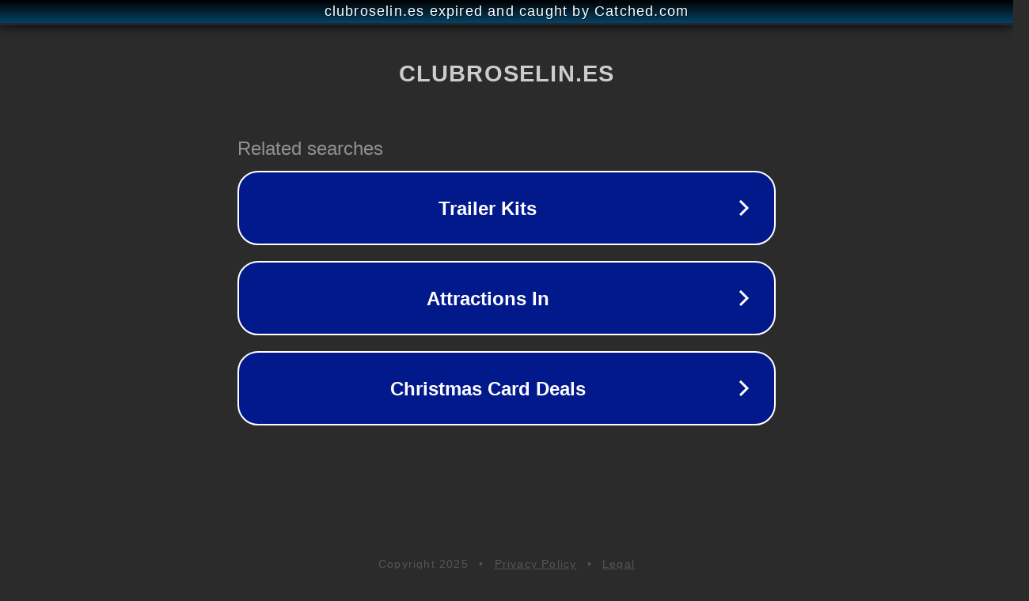

--- FILE ---
content_type: text/html; charset=utf-8
request_url: https://clubroselin.es/blog/
body_size: 1054
content:
<!doctype html>
<html data-adblockkey="MFwwDQYJKoZIhvcNAQEBBQADSwAwSAJBANDrp2lz7AOmADaN8tA50LsWcjLFyQFcb/P2Txc58oYOeILb3vBw7J6f4pamkAQVSQuqYsKx3YzdUHCvbVZvFUsCAwEAAQ==_WkrK9x1VJu5HwbKeUWYtR85y7IW9a5sj9YYvr0c5QK0gupCgHrF/hC7uVYzOS71+5oFTnY+jPpIpd3vDNT/Teg==" lang="en" style="background: #2B2B2B;">
<head>
    <meta charset="utf-8">
    <meta name="viewport" content="width=device-width, initial-scale=1">
    <link rel="icon" href="[data-uri]">
    <link rel="preconnect" href="https://www.google.com" crossorigin>
</head>
<body>
<div id="target" style="opacity: 0"></div>
<script>window.park = "[base64]";</script>
<script src="/bjmIkKuGn.js"></script>
</body>
</html>
